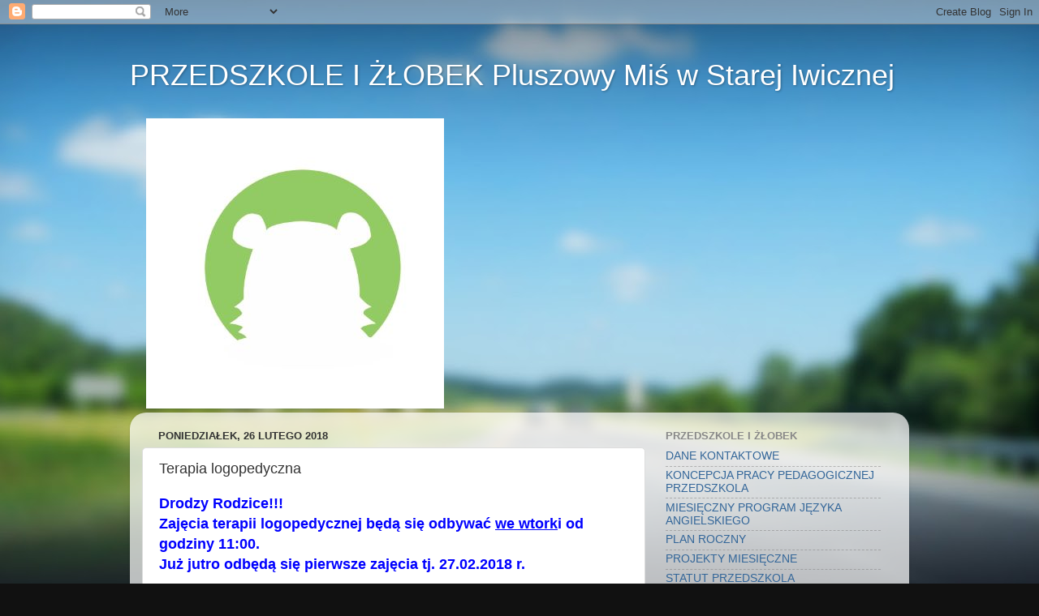

--- FILE ---
content_type: text/html; charset=UTF-8
request_url: https://pluszowymis.blogspot.com/2018/02/terapia-logopedyczna.html
body_size: 11457
content:
<!DOCTYPE html>
<html class='v2' dir='ltr' lang='pl'>
<head>
<link href='https://www.blogger.com/static/v1/widgets/4128112664-css_bundle_v2.css' rel='stylesheet' type='text/css'/>
<meta content='width=1100' name='viewport'/>
<meta content='text/html; charset=UTF-8' http-equiv='Content-Type'/>
<meta content='blogger' name='generator'/>
<link href='https://pluszowymis.blogspot.com/favicon.ico' rel='icon' type='image/x-icon'/>
<link href='http://pluszowymis.blogspot.com/2018/02/terapia-logopedyczna.html' rel='canonical'/>
<link rel="alternate" type="application/atom+xml" title="PRZEDSZKOLE I ŻŁOBEK Pluszowy Miś w Starej Iwicznej - Atom" href="https://pluszowymis.blogspot.com/feeds/posts/default" />
<link rel="alternate" type="application/rss+xml" title="PRZEDSZKOLE I ŻŁOBEK Pluszowy Miś w Starej Iwicznej - RSS" href="https://pluszowymis.blogspot.com/feeds/posts/default?alt=rss" />
<link rel="service.post" type="application/atom+xml" title="PRZEDSZKOLE I ŻŁOBEK Pluszowy Miś w Starej Iwicznej - Atom" href="https://www.blogger.com/feeds/2533575527148364159/posts/default" />

<link rel="alternate" type="application/atom+xml" title="PRZEDSZKOLE I ŻŁOBEK Pluszowy Miś w Starej Iwicznej - Atom" href="https://pluszowymis.blogspot.com/feeds/8389592138614354854/comments/default" />
<!--Can't find substitution for tag [blog.ieCssRetrofitLinks]-->
<meta content='http://pluszowymis.blogspot.com/2018/02/terapia-logopedyczna.html' property='og:url'/>
<meta content='Terapia logopedyczna' property='og:title'/>
<meta content='Drodzy Rodzice!!!  Zajęcia terapii logopedycznej będą się odbywać we wtork i od godziny 11:00.   Już jutro odbędą się pierwsze zajęcia tj. 2...' property='og:description'/>
<title>PRZEDSZKOLE I ŻŁOBEK Pluszowy Miś w Starej Iwicznej: Terapia logopedyczna</title>
<style id='page-skin-1' type='text/css'><!--
/*-----------------------------------------------
Blogger Template Style
Name:     Picture Window
Designer: Blogger
URL:      www.blogger.com
----------------------------------------------- */
/* Content
----------------------------------------------- */
body {
font: normal normal 15px Arial, Tahoma, Helvetica, FreeSans, sans-serif;
color: #333333;
background: #111111 url(//themes.googleusercontent.com/image?id=1OACCYOE0-eoTRTfsBuX1NMN9nz599ufI1Jh0CggPFA_sK80AGkIr8pLtYRpNUKPmwtEa) repeat-x fixed top center;
}
html body .region-inner {
min-width: 0;
max-width: 100%;
width: auto;
}
.content-outer {
font-size: 90%;
}
a:link {
text-decoration:none;
color: #336699;
}
a:visited {
text-decoration:none;
color: #6699cc;
}
a:hover {
text-decoration:underline;
color: #33aaff;
}
.content-outer {
background: transparent none repeat scroll top left;
-moz-border-radius: 0;
-webkit-border-radius: 0;
-goog-ms-border-radius: 0;
border-radius: 0;
-moz-box-shadow: 0 0 0 rgba(0, 0, 0, .15);
-webkit-box-shadow: 0 0 0 rgba(0, 0, 0, .15);
-goog-ms-box-shadow: 0 0 0 rgba(0, 0, 0, .15);
box-shadow: 0 0 0 rgba(0, 0, 0, .15);
margin: 20px auto;
}
.content-inner {
padding: 0;
}
/* Header
----------------------------------------------- */
.header-outer {
background: transparent none repeat-x scroll top left;
_background-image: none;
color: #ffffff;
-moz-border-radius: 0;
-webkit-border-radius: 0;
-goog-ms-border-radius: 0;
border-radius: 0;
}
.Header img, .Header #header-inner {
-moz-border-radius: 0;
-webkit-border-radius: 0;
-goog-ms-border-radius: 0;
border-radius: 0;
}
.header-inner .Header .titlewrapper,
.header-inner .Header .descriptionwrapper {
padding-left: 0;
padding-right: 0;
}
.Header h1 {
font: normal normal 36px Arial, Tahoma, Helvetica, FreeSans, sans-serif;
text-shadow: 1px 1px 3px rgba(0, 0, 0, 0.3);
}
.Header h1 a {
color: #ffffff;
}
.Header .description {
font-size: 130%;
}
/* Tabs
----------------------------------------------- */
.tabs-inner {
margin: .5em 20px 0;
padding: 0;
}
.tabs-inner .section {
margin: 0;
}
.tabs-inner .widget ul {
padding: 0;
background: transparent none repeat scroll bottom;
-moz-border-radius: 0;
-webkit-border-radius: 0;
-goog-ms-border-radius: 0;
border-radius: 0;
}
.tabs-inner .widget li {
border: none;
}
.tabs-inner .widget li a {
display: inline-block;
padding: .5em 1em;
margin-right: .25em;
color: #ffffff;
font: normal normal 15px Arial, Tahoma, Helvetica, FreeSans, sans-serif;
-moz-border-radius: 10px 10px 0 0;
-webkit-border-top-left-radius: 10px;
-webkit-border-top-right-radius: 10px;
-goog-ms-border-radius: 10px 10px 0 0;
border-radius: 10px 10px 0 0;
background: transparent url(https://resources.blogblog.com/blogblog/data/1kt/transparent/black50.png) repeat scroll top left;
border-right: 1px solid transparent;
}
.tabs-inner .widget li:first-child a {
padding-left: 1.25em;
-moz-border-radius-topleft: 10px;
-moz-border-radius-bottomleft: 0;
-webkit-border-top-left-radius: 10px;
-webkit-border-bottom-left-radius: 0;
-goog-ms-border-top-left-radius: 10px;
-goog-ms-border-bottom-left-radius: 0;
border-top-left-radius: 10px;
border-bottom-left-radius: 0;
}
.tabs-inner .widget li.selected a,
.tabs-inner .widget li a:hover {
position: relative;
z-index: 1;
background: transparent url(https://resources.blogblog.com/blogblog/data/1kt/transparent/white80.png) repeat scroll bottom;
color: #336699;
-moz-box-shadow: 0 0 3px rgba(0, 0, 0, .15);
-webkit-box-shadow: 0 0 3px rgba(0, 0, 0, .15);
-goog-ms-box-shadow: 0 0 3px rgba(0, 0, 0, .15);
box-shadow: 0 0 3px rgba(0, 0, 0, .15);
}
/* Headings
----------------------------------------------- */
h2 {
font: bold normal 13px Arial, Tahoma, Helvetica, FreeSans, sans-serif;
text-transform: uppercase;
color: #888888;
margin: .5em 0;
}
/* Main
----------------------------------------------- */
.main-outer {
background: transparent url(https://resources.blogblog.com/blogblog/data/1kt/transparent/white80.png) repeat scroll top left;
-moz-border-radius: 20px 20px 0 0;
-webkit-border-top-left-radius: 20px;
-webkit-border-top-right-radius: 20px;
-webkit-border-bottom-left-radius: 0;
-webkit-border-bottom-right-radius: 0;
-goog-ms-border-radius: 20px 20px 0 0;
border-radius: 20px 20px 0 0;
-moz-box-shadow: 0 1px 3px rgba(0, 0, 0, .15);
-webkit-box-shadow: 0 1px 3px rgba(0, 0, 0, .15);
-goog-ms-box-shadow: 0 1px 3px rgba(0, 0, 0, .15);
box-shadow: 0 1px 3px rgba(0, 0, 0, .15);
}
.main-inner {
padding: 15px 20px 20px;
}
.main-inner .column-center-inner {
padding: 0 0;
}
.main-inner .column-left-inner {
padding-left: 0;
}
.main-inner .column-right-inner {
padding-right: 0;
}
/* Posts
----------------------------------------------- */
h3.post-title {
margin: 0;
font: normal normal 18px Arial, Tahoma, Helvetica, FreeSans, sans-serif;
}
.comments h4 {
margin: 1em 0 0;
font: normal normal 18px Arial, Tahoma, Helvetica, FreeSans, sans-serif;
}
.date-header span {
color: #333333;
}
.post-outer {
background-color: #ffffff;
border: solid 1px #dddddd;
-moz-border-radius: 5px;
-webkit-border-radius: 5px;
border-radius: 5px;
-goog-ms-border-radius: 5px;
padding: 15px 20px;
margin: 0 -20px 20px;
}
.post-body {
line-height: 1.4;
font-size: 110%;
position: relative;
}
.post-header {
margin: 0 0 1.5em;
color: #999999;
line-height: 1.6;
}
.post-footer {
margin: .5em 0 0;
color: #999999;
line-height: 1.6;
}
#blog-pager {
font-size: 140%
}
#comments .comment-author {
padding-top: 1.5em;
border-top: dashed 1px #ccc;
border-top: dashed 1px rgba(128, 128, 128, .5);
background-position: 0 1.5em;
}
#comments .comment-author:first-child {
padding-top: 0;
border-top: none;
}
.avatar-image-container {
margin: .2em 0 0;
}
/* Comments
----------------------------------------------- */
.comments .comments-content .icon.blog-author {
background-repeat: no-repeat;
background-image: url([data-uri]);
}
.comments .comments-content .loadmore a {
border-top: 1px solid #33aaff;
border-bottom: 1px solid #33aaff;
}
.comments .continue {
border-top: 2px solid #33aaff;
}
/* Widgets
----------------------------------------------- */
.widget ul, .widget #ArchiveList ul.flat {
padding: 0;
list-style: none;
}
.widget ul li, .widget #ArchiveList ul.flat li {
border-top: dashed 1px #ccc;
border-top: dashed 1px rgba(128, 128, 128, .5);
}
.widget ul li:first-child, .widget #ArchiveList ul.flat li:first-child {
border-top: none;
}
.widget .post-body ul {
list-style: disc;
}
.widget .post-body ul li {
border: none;
}
/* Footer
----------------------------------------------- */
.footer-outer {
color:#cccccc;
background: transparent url(https://resources.blogblog.com/blogblog/data/1kt/transparent/black50.png) repeat scroll top left;
-moz-border-radius: 0 0 20px 20px;
-webkit-border-top-left-radius: 0;
-webkit-border-top-right-radius: 0;
-webkit-border-bottom-left-radius: 20px;
-webkit-border-bottom-right-radius: 20px;
-goog-ms-border-radius: 0 0 20px 20px;
border-radius: 0 0 20px 20px;
-moz-box-shadow: 0 1px 3px rgba(0, 0, 0, .15);
-webkit-box-shadow: 0 1px 3px rgba(0, 0, 0, .15);
-goog-ms-box-shadow: 0 1px 3px rgba(0, 0, 0, .15);
box-shadow: 0 1px 3px rgba(0, 0, 0, .15);
}
.footer-inner {
padding: 10px 20px 20px;
}
.footer-outer a {
color: #99ccee;
}
.footer-outer a:visited {
color: #77aaee;
}
.footer-outer a:hover {
color: #33aaff;
}
.footer-outer .widget h2 {
color: #aaaaaa;
}
/* Mobile
----------------------------------------------- */
html body.mobile {
height: auto;
}
html body.mobile {
min-height: 480px;
background-size: 100% auto;
}
.mobile .body-fauxcolumn-outer {
background: transparent none repeat scroll top left;
}
html .mobile .mobile-date-outer, html .mobile .blog-pager {
border-bottom: none;
background: transparent url(https://resources.blogblog.com/blogblog/data/1kt/transparent/white80.png) repeat scroll top left;
margin-bottom: 10px;
}
.mobile .date-outer {
background: transparent url(https://resources.blogblog.com/blogblog/data/1kt/transparent/white80.png) repeat scroll top left;
}
.mobile .header-outer, .mobile .main-outer,
.mobile .post-outer, .mobile .footer-outer {
-moz-border-radius: 0;
-webkit-border-radius: 0;
-goog-ms-border-radius: 0;
border-radius: 0;
}
.mobile .content-outer,
.mobile .main-outer,
.mobile .post-outer {
background: inherit;
border: none;
}
.mobile .content-outer {
font-size: 100%;
}
.mobile-link-button {
background-color: #336699;
}
.mobile-link-button a:link, .mobile-link-button a:visited {
color: #ffffff;
}
.mobile-index-contents {
color: #333333;
}
.mobile .tabs-inner .PageList .widget-content {
background: transparent url(https://resources.blogblog.com/blogblog/data/1kt/transparent/white80.png) repeat scroll bottom;
color: #336699;
}
.mobile .tabs-inner .PageList .widget-content .pagelist-arrow {
border-left: 1px solid transparent;
}

--></style>
<style id='template-skin-1' type='text/css'><!--
body {
min-width: 960px;
}
.content-outer, .content-fauxcolumn-outer, .region-inner {
min-width: 960px;
max-width: 960px;
_width: 960px;
}
.main-inner .columns {
padding-left: 0;
padding-right: 310px;
}
.main-inner .fauxcolumn-center-outer {
left: 0;
right: 310px;
/* IE6 does not respect left and right together */
_width: expression(this.parentNode.offsetWidth -
parseInt("0") -
parseInt("310px") + 'px');
}
.main-inner .fauxcolumn-left-outer {
width: 0;
}
.main-inner .fauxcolumn-right-outer {
width: 310px;
}
.main-inner .column-left-outer {
width: 0;
right: 100%;
margin-left: -0;
}
.main-inner .column-right-outer {
width: 310px;
margin-right: -310px;
}
#layout {
min-width: 0;
}
#layout .content-outer {
min-width: 0;
width: 800px;
}
#layout .region-inner {
min-width: 0;
width: auto;
}
body#layout div.add_widget {
padding: 8px;
}
body#layout div.add_widget a {
margin-left: 32px;
}
--></style>
<style>
    body {background-image:url(\/\/themes.googleusercontent.com\/image?id=1OACCYOE0-eoTRTfsBuX1NMN9nz599ufI1Jh0CggPFA_sK80AGkIr8pLtYRpNUKPmwtEa);}
    
@media (max-width: 200px) { body {background-image:url(\/\/themes.googleusercontent.com\/image?id=1OACCYOE0-eoTRTfsBuX1NMN9nz599ufI1Jh0CggPFA_sK80AGkIr8pLtYRpNUKPmwtEa&options=w200);}}
@media (max-width: 400px) and (min-width: 201px) { body {background-image:url(\/\/themes.googleusercontent.com\/image?id=1OACCYOE0-eoTRTfsBuX1NMN9nz599ufI1Jh0CggPFA_sK80AGkIr8pLtYRpNUKPmwtEa&options=w400);}}
@media (max-width: 800px) and (min-width: 401px) { body {background-image:url(\/\/themes.googleusercontent.com\/image?id=1OACCYOE0-eoTRTfsBuX1NMN9nz599ufI1Jh0CggPFA_sK80AGkIr8pLtYRpNUKPmwtEa&options=w800);}}
@media (max-width: 1200px) and (min-width: 801px) { body {background-image:url(\/\/themes.googleusercontent.com\/image?id=1OACCYOE0-eoTRTfsBuX1NMN9nz599ufI1Jh0CggPFA_sK80AGkIr8pLtYRpNUKPmwtEa&options=w1200);}}
/* Last tag covers anything over one higher than the previous max-size cap. */
@media (min-width: 1201px) { body {background-image:url(\/\/themes.googleusercontent.com\/image?id=1OACCYOE0-eoTRTfsBuX1NMN9nz599ufI1Jh0CggPFA_sK80AGkIr8pLtYRpNUKPmwtEa&options=w1600);}}
  </style>
<link href='https://www.blogger.com/dyn-css/authorization.css?targetBlogID=2533575527148364159&amp;zx=45b9abdc-7df3-49ae-89e3-3257bbf77d9f' media='none' onload='if(media!=&#39;all&#39;)media=&#39;all&#39;' rel='stylesheet'/><noscript><link href='https://www.blogger.com/dyn-css/authorization.css?targetBlogID=2533575527148364159&amp;zx=45b9abdc-7df3-49ae-89e3-3257bbf77d9f' rel='stylesheet'/></noscript>
<meta name='google-adsense-platform-account' content='ca-host-pub-1556223355139109'/>
<meta name='google-adsense-platform-domain' content='blogspot.com'/>

</head>
<body class='loading variant-open'>
<div class='navbar section' id='navbar' name='Pasek nawigacyjny'><div class='widget Navbar' data-version='1' id='Navbar1'><script type="text/javascript">
    function setAttributeOnload(object, attribute, val) {
      if(window.addEventListener) {
        window.addEventListener('load',
          function(){ object[attribute] = val; }, false);
      } else {
        window.attachEvent('onload', function(){ object[attribute] = val; });
      }
    }
  </script>
<div id="navbar-iframe-container"></div>
<script type="text/javascript" src="https://apis.google.com/js/platform.js"></script>
<script type="text/javascript">
      gapi.load("gapi.iframes:gapi.iframes.style.bubble", function() {
        if (gapi.iframes && gapi.iframes.getContext) {
          gapi.iframes.getContext().openChild({
              url: 'https://www.blogger.com/navbar/2533575527148364159?po\x3d8389592138614354854\x26origin\x3dhttps://pluszowymis.blogspot.com',
              where: document.getElementById("navbar-iframe-container"),
              id: "navbar-iframe"
          });
        }
      });
    </script><script type="text/javascript">
(function() {
var script = document.createElement('script');
script.type = 'text/javascript';
script.src = '//pagead2.googlesyndication.com/pagead/js/google_top_exp.js';
var head = document.getElementsByTagName('head')[0];
if (head) {
head.appendChild(script);
}})();
</script>
</div></div>
<div class='body-fauxcolumns'>
<div class='fauxcolumn-outer body-fauxcolumn-outer'>
<div class='cap-top'>
<div class='cap-left'></div>
<div class='cap-right'></div>
</div>
<div class='fauxborder-left'>
<div class='fauxborder-right'></div>
<div class='fauxcolumn-inner'>
</div>
</div>
<div class='cap-bottom'>
<div class='cap-left'></div>
<div class='cap-right'></div>
</div>
</div>
</div>
<div class='content'>
<div class='content-fauxcolumns'>
<div class='fauxcolumn-outer content-fauxcolumn-outer'>
<div class='cap-top'>
<div class='cap-left'></div>
<div class='cap-right'></div>
</div>
<div class='fauxborder-left'>
<div class='fauxborder-right'></div>
<div class='fauxcolumn-inner'>
</div>
</div>
<div class='cap-bottom'>
<div class='cap-left'></div>
<div class='cap-right'></div>
</div>
</div>
</div>
<div class='content-outer'>
<div class='content-cap-top cap-top'>
<div class='cap-left'></div>
<div class='cap-right'></div>
</div>
<div class='fauxborder-left content-fauxborder-left'>
<div class='fauxborder-right content-fauxborder-right'></div>
<div class='content-inner'>
<header>
<div class='header-outer'>
<div class='header-cap-top cap-top'>
<div class='cap-left'></div>
<div class='cap-right'></div>
</div>
<div class='fauxborder-left header-fauxborder-left'>
<div class='fauxborder-right header-fauxborder-right'></div>
<div class='region-inner header-inner'>
<div class='header section' id='header' name='Nagłówek'><div class='widget Header' data-version='1' id='Header1'>
<div id='header-inner'>
<div class='titlewrapper'>
<h1 class='title'>
<a href='https://pluszowymis.blogspot.com/'>
PRZEDSZKOLE I ŻŁOBEK Pluszowy Miś w Starej Iwicznej
</a>
</h1>
</div>
<div class='descriptionwrapper'>
<p class='description'><span>
</span></p>
</div>
</div>
</div></div>
</div>
</div>
<div class='header-cap-bottom cap-bottom'>
<div class='cap-left'></div>
<div class='cap-right'></div>
</div>
</div>
</header>
<div class='tabs-outer'>
<div class='tabs-cap-top cap-top'>
<div class='cap-left'></div>
<div class='cap-right'></div>
</div>
<div class='fauxborder-left tabs-fauxborder-left'>
<div class='fauxborder-right tabs-fauxborder-right'></div>
<div class='region-inner tabs-inner'>
<div class='tabs section' id='crosscol' name='Wszystkie kolumny'><div class='widget Image' data-version='1' id='Image1'>
<h2>PLUSZOWY MIŚ</h2>
<div class='widget-content'>
<a href='http://www.przedszkole-pluszowymis.pl/'>
<img alt='PLUSZOWY MIŚ' height='358' id='Image1_img' src='https://blogger.googleusercontent.com/img/b/R29vZ2xl/AVvXsEgwvlTsIhR2ekLULu97nQ14vDxy0DW17QVNk_Ss9LAcx3zxhH4kebDr4Tj6N_3P5CdqDWsMevntGdWyNjnXUtjGDp1HhqEevee8vOCvk-mqSH4oyxqKxXmTP7V8D3pMhxSszy_rMzbzY9ku/s920-r/Schowek-1.jpg' width='367'/>
</a>
<br/>
</div>
<div class='clear'></div>
</div></div>
<div class='tabs no-items section' id='crosscol-overflow' name='Cross-Column 2'></div>
</div>
</div>
<div class='tabs-cap-bottom cap-bottom'>
<div class='cap-left'></div>
<div class='cap-right'></div>
</div>
</div>
<div class='main-outer'>
<div class='main-cap-top cap-top'>
<div class='cap-left'></div>
<div class='cap-right'></div>
</div>
<div class='fauxborder-left main-fauxborder-left'>
<div class='fauxborder-right main-fauxborder-right'></div>
<div class='region-inner main-inner'>
<div class='columns fauxcolumns'>
<div class='fauxcolumn-outer fauxcolumn-center-outer'>
<div class='cap-top'>
<div class='cap-left'></div>
<div class='cap-right'></div>
</div>
<div class='fauxborder-left'>
<div class='fauxborder-right'></div>
<div class='fauxcolumn-inner'>
</div>
</div>
<div class='cap-bottom'>
<div class='cap-left'></div>
<div class='cap-right'></div>
</div>
</div>
<div class='fauxcolumn-outer fauxcolumn-left-outer'>
<div class='cap-top'>
<div class='cap-left'></div>
<div class='cap-right'></div>
</div>
<div class='fauxborder-left'>
<div class='fauxborder-right'></div>
<div class='fauxcolumn-inner'>
</div>
</div>
<div class='cap-bottom'>
<div class='cap-left'></div>
<div class='cap-right'></div>
</div>
</div>
<div class='fauxcolumn-outer fauxcolumn-right-outer'>
<div class='cap-top'>
<div class='cap-left'></div>
<div class='cap-right'></div>
</div>
<div class='fauxborder-left'>
<div class='fauxborder-right'></div>
<div class='fauxcolumn-inner'>
</div>
</div>
<div class='cap-bottom'>
<div class='cap-left'></div>
<div class='cap-right'></div>
</div>
</div>
<!-- corrects IE6 width calculation -->
<div class='columns-inner'>
<div class='column-center-outer'>
<div class='column-center-inner'>
<div class='main section' id='main' name='Główny'><div class='widget Blog' data-version='1' id='Blog1'>
<div class='blog-posts hfeed'>

          <div class="date-outer">
        
<h2 class='date-header'><span>poniedziałek, 26 lutego 2018</span></h2>

          <div class="date-posts">
        
<div class='post-outer'>
<div class='post hentry uncustomized-post-template' itemprop='blogPost' itemscope='itemscope' itemtype='http://schema.org/BlogPosting'>
<meta content='2533575527148364159' itemprop='blogId'/>
<meta content='8389592138614354854' itemprop='postId'/>
<a name='8389592138614354854'></a>
<h3 class='post-title entry-title' itemprop='name'>
Terapia logopedyczna
</h3>
<div class='post-header'>
<div class='post-header-line-1'></div>
</div>
<div class='post-body entry-content' id='post-body-8389592138614354854' itemprop='description articleBody'>
<b><span style="color: blue; font-size: large;">Drodzy Rodzice!!!</span></b><br />
<b><span style="color: blue; font-size: large;">Zajęcia terapii logopedycznej będą się odbywać <u>we wtork</u>i od godziny 11:00.&nbsp;</span></b><br />
<b><span style="color: blue; font-size: large;">Już jutro odbędą się pierwsze zajęcia tj. 27.02.2018 r.</span></b><br />
<br />
<div style='clear: both;'></div>
</div>
<div class='post-footer'>
<div class='post-footer-line post-footer-line-1'>
<span class='post-author vcard'>
Autor:
<span class='fn' itemprop='author' itemscope='itemscope' itemtype='http://schema.org/Person'>
<meta content='https://www.blogger.com/profile/14746014104785475838' itemprop='url'/>
<a class='g-profile' href='https://www.blogger.com/profile/14746014104785475838' rel='author' title='author profile'>
<span itemprop='name'>akademiarosenberga</span>
</a>
</span>
</span>
<span class='post-timestamp'>
o
<meta content='http://pluszowymis.blogspot.com/2018/02/terapia-logopedyczna.html' itemprop='url'/>
<a class='timestamp-link' href='https://pluszowymis.blogspot.com/2018/02/terapia-logopedyczna.html' rel='bookmark' title='permanent link'><abbr class='published' itemprop='datePublished' title='2018-02-26T08:56:00+01:00'>08:56</abbr></a>
</span>
<span class='post-comment-link'>
</span>
<span class='post-icons'>
<span class='item-action'>
<a href='https://www.blogger.com/email-post/2533575527148364159/8389592138614354854' title='Wyślij posta przez e-mail'>
<img alt='' class='icon-action' height='13' src='https://resources.blogblog.com/img/icon18_email.gif' width='18'/>
</a>
</span>
<span class='item-control blog-admin pid-659732493'>
<a href='https://www.blogger.com/post-edit.g?blogID=2533575527148364159&postID=8389592138614354854&from=pencil' title='Edytuj post'>
<img alt='' class='icon-action' height='18' src='https://resources.blogblog.com/img/icon18_edit_allbkg.gif' width='18'/>
</a>
</span>
</span>
<div class='post-share-buttons goog-inline-block'>
<a class='goog-inline-block share-button sb-email' href='https://www.blogger.com/share-post.g?blogID=2533575527148364159&postID=8389592138614354854&target=email' target='_blank' title='Wyślij pocztą e-mail'><span class='share-button-link-text'>Wyślij pocztą e-mail</span></a><a class='goog-inline-block share-button sb-blog' href='https://www.blogger.com/share-post.g?blogID=2533575527148364159&postID=8389592138614354854&target=blog' onclick='window.open(this.href, "_blank", "height=270,width=475"); return false;' target='_blank' title='Wrzuć na bloga'><span class='share-button-link-text'>Wrzuć na bloga</span></a><a class='goog-inline-block share-button sb-twitter' href='https://www.blogger.com/share-post.g?blogID=2533575527148364159&postID=8389592138614354854&target=twitter' target='_blank' title='Udostępnij w X'><span class='share-button-link-text'>Udostępnij w X</span></a><a class='goog-inline-block share-button sb-facebook' href='https://www.blogger.com/share-post.g?blogID=2533575527148364159&postID=8389592138614354854&target=facebook' onclick='window.open(this.href, "_blank", "height=430,width=640"); return false;' target='_blank' title='Udostępnij w usłudze Facebook'><span class='share-button-link-text'>Udostępnij w usłudze Facebook</span></a><a class='goog-inline-block share-button sb-pinterest' href='https://www.blogger.com/share-post.g?blogID=2533575527148364159&postID=8389592138614354854&target=pinterest' target='_blank' title='Udostępnij w serwisie Pinterest'><span class='share-button-link-text'>Udostępnij w serwisie Pinterest</span></a>
</div>
</div>
<div class='post-footer-line post-footer-line-2'>
<span class='post-labels'>
Etykiety:
<a href='https://pluszowymis.blogspot.com/search/label/AKTUALNO%C5%9ACI' rel='tag'>AKTUALNOŚCI</a>,
<a href='https://pluszowymis.blogspot.com/search/label/ZAJ%C4%98CIA%20DODATKOWE' rel='tag'>ZAJĘCIA DODATKOWE</a>
</span>
</div>
<div class='post-footer-line post-footer-line-3'>
<span class='post-location'>
</span>
</div>
</div>
</div>
<div class='comments' id='comments'>
<a name='comments'></a>
<h4>Brak komentarzy:</h4>
<div id='Blog1_comments-block-wrapper'>
<dl class='avatar-comment-indent' id='comments-block'>
</dl>
</div>
<p class='comment-footer'>
<div class='comment-form'>
<a name='comment-form'></a>
<h4 id='comment-post-message'>Prześlij komentarz</h4>
<p>
</p>
<a href='https://www.blogger.com/comment/frame/2533575527148364159?po=8389592138614354854&hl=pl&saa=85391&origin=https://pluszowymis.blogspot.com' id='comment-editor-src'></a>
<iframe allowtransparency='true' class='blogger-iframe-colorize blogger-comment-from-post' frameborder='0' height='410px' id='comment-editor' name='comment-editor' src='' width='100%'></iframe>
<script src='https://www.blogger.com/static/v1/jsbin/1345082660-comment_from_post_iframe.js' type='text/javascript'></script>
<script type='text/javascript'>
      BLOG_CMT_createIframe('https://www.blogger.com/rpc_relay.html');
    </script>
</div>
</p>
</div>
</div>

        </div></div>
      
</div>
<div class='blog-pager' id='blog-pager'>
<span id='blog-pager-newer-link'>
<a class='blog-pager-newer-link' href='https://pluszowymis.blogspot.com/2018/02/jadospis-dekadowy-i-dekada-i-tydzien-od.html' id='Blog1_blog-pager-newer-link' title='Nowszy post'>Nowszy post</a>
</span>
<span id='blog-pager-older-link'>
<a class='blog-pager-older-link' href='https://pluszowymis.blogspot.com/2018/02/wspodziaanie-i-wspopraca-w-zespole.html' id='Blog1_blog-pager-older-link' title='Starszy post'>Starszy post</a>
</span>
<a class='home-link' href='https://pluszowymis.blogspot.com/'>Strona główna</a>
</div>
<div class='clear'></div>
<div class='post-feeds'>
<div class='feed-links'>
Subskrybuj:
<a class='feed-link' href='https://pluszowymis.blogspot.com/feeds/8389592138614354854/comments/default' target='_blank' type='application/atom+xml'>Komentarze do posta (Atom)</a>
</div>
</div>
</div></div>
</div>
</div>
<div class='column-left-outer'>
<div class='column-left-inner'>
<aside>
</aside>
</div>
</div>
<div class='column-right-outer'>
<div class='column-right-inner'>
<aside>
<div class='sidebar section' id='sidebar-right-1'><div class='widget Label' data-version='1' id='Label2'>
<h2>PRZEDSZKOLE I ŻŁOBEK</h2>
<div class='widget-content list-label-widget-content'>
<ul>
<li>
<a dir='ltr' href='https://pluszowymis.blogspot.com/search/label/DANE%20KONTAKTOWE'>DANE KONTAKTOWE</a>
</li>
<li>
<a dir='ltr' href='https://pluszowymis.blogspot.com/search/label/KONCEPCJA%20PRACY%20PEDAGOGICZNEJ%20PRZEDSZKOLA'>KONCEPCJA PRACY PEDAGOGICZNEJ PRZEDSZKOLA</a>
</li>
<li>
<a dir='ltr' href='https://pluszowymis.blogspot.com/search/label/MIESI%C4%98CZNY%20PROGRAM%20J%C4%98ZYKA%20ANGIELSKIEGO'>MIESIĘCZNY PROGRAM JĘZYKA ANGIELSKIEGO</a>
</li>
<li>
<a dir='ltr' href='https://pluszowymis.blogspot.com/search/label/PLAN%20ROCZNY'>PLAN ROCZNY</a>
</li>
<li>
<a dir='ltr' href='https://pluszowymis.blogspot.com/search/label/PROJEKTY%20MIESI%C4%98CZNE'>PROJEKTY MIESIĘCZNE</a>
</li>
<li>
<a dir='ltr' href='https://pluszowymis.blogspot.com/search/label/STATUT%20PRZEDSZKOLA'>STATUT PRZEDSZKOLA</a>
</li>
<li>
<a dir='ltr' href='https://pluszowymis.blogspot.com/search/label/ZAJ%C4%98CIA%20DODATKOWE'>ZAJĘCIA DODATKOWE</a>
</li>
</ul>
<div class='clear'></div>
</div>
</div><div class='widget Label' data-version='1' id='Label7'>
<h2>STREFA RODZICA</h2>
<div class='widget-content list-label-widget-content'>
<ul>
<li>
<a dir='ltr' href='https://pluszowymis.blogspot.com/search/label/AKTUALNO%C5%9ACI'>AKTUALNOŚCI</a>
</li>
<li>
<a dir='ltr' href='https://pluszowymis.blogspot.com/search/label/ARTUKU%C5%81Y'>ARTUKUŁY</a>
</li>
<li>
<a dir='ltr' href='https://pluszowymis.blogspot.com/search/label/Jad%C5%82ospis'>Jadłospis</a>
</li>
<li>
<a dir='ltr' href='https://pluszowymis.blogspot.com/search/label/K%C4%84CIK%20DOBREJ%20KSI%C4%84%C5%BBKI'>KĄCIK DOBREJ KSIĄŻKI</a>
</li>
<li>
<a dir='ltr' href='https://pluszowymis.blogspot.com/search/label/PLAN%20WSP%C3%93%C5%81PRACY%20Z%20RODZICAMI'>PLAN WSPÓŁPRACY Z RODZICAMI</a>
</li>
<li>
<a dir='ltr' href='https://pluszowymis.blogspot.com/search/label/RODO'>RODO</a>
</li>
<li>
<a dir='ltr' href='https://pluszowymis.blogspot.com/search/label/UBEZPIECZENIE'>UBEZPIECZENIE</a>
</li>
<li>
<a dir='ltr' href='https://pluszowymis.blogspot.com/search/label/WARSZTATY'>WARSZTATY</a>
</li>
<li>
<a dir='ltr' href='https://pluszowymis.blogspot.com/search/label/WYPRAWKA%20PRZEDSZKOLAKA'>WYPRAWKA PRZEDSZKOLAKA</a>
</li>
<li>
<a dir='ltr' href='https://pluszowymis.blogspot.com/search/label/ZALECANE%20ZABAWY'>ZALECANE ZABAWY</a>
</li>
</ul>
<div class='clear'></div>
</div>
</div><div class='widget Label' data-version='1' id='Label6'>
<h2>OPŁATY</h2>
<div class='widget-content list-label-widget-content'>
<ul>
<li>
<a dir='ltr' href='https://pluszowymis.blogspot.com/search/label/CZESNE'>CZESNE</a>
</li>
<li>
<a dir='ltr' href='https://pluszowymis.blogspot.com/search/label/FORMY%20P%C5%81ATNO%C5%9ACI'>FORMY PŁATNOŚCI</a>
</li>
<li>
<a dir='ltr' href='https://pluszowymis.blogspot.com/search/label/ZAJ%C4%98CIA%20DODATKOWE'>ZAJĘCIA DODATKOWE</a>
</li>
</ul>
<div class='clear'></div>
</div>
</div><div class='widget Label' data-version='1' id='Label1'>
<h2>NASZA KUCHNIA</h2>
<div class='widget-content list-label-widget-content'>
<ul>
<li>
<a dir='ltr' href='https://pluszowymis.blogspot.com/search/label/Jad%C5%82ospis'>Jadłospis</a>
</li>
</ul>
<div class='clear'></div>
</div>
</div><div class='widget Label' data-version='1' id='Label5'>
<h2>Z ŻYCIA GRUP</h2>
<div class='widget-content list-label-widget-content'>
<ul>
<li>
<a dir='ltr' href='https://pluszowymis.blogspot.com/search/label/KANGURKI'>KANGURKI</a>
</li>
<li>
<a dir='ltr' href='https://pluszowymis.blogspot.com/search/label/RAMOWY%20ROZK%C5%81AD%20DNIA'>RAMOWY ROZKŁAD DNIA</a>
</li>
<li>
<a dir='ltr' href='https://pluszowymis.blogspot.com/search/label/TYGRYSKI'>TYGRYSKI</a>
</li>
<li>
<a dir='ltr' href='https://pluszowymis.blogspot.com/search/label/%C5%BBYRAFKI'>ŻYRAFKI</a>
</li>
</ul>
<div class='clear'></div>
</div>
</div><div class='widget PageList' data-version='1' id='PageList1'>
<h2>Więcej o Nas na:</h2>
<div class='widget-content'>
<ul>
<li>
<a href='http://www.facebook.com/p.pluszowymis'>FACEBOOK</a>
</li>
<li>
<a href='http://www.przedszkole-pluszowymis.pl/'>PLUSZOWY MIŚ</a>
</li>
<li>
<a href='http://www.akademiarosenberga.pl'>AKADEMIA ROSENBERGA</a>
</li>
</ul>
<div class='clear'></div>
</div>
</div><div class='widget BlogSearch' data-version='1' id='BlogSearch1'>
<h2 class='title'>SZUKAJ W TYM BLOGU</h2>
<div class='widget-content'>
<div id='BlogSearch1_form'>
<form action='https://pluszowymis.blogspot.com/search' class='gsc-search-box' target='_top'>
<table cellpadding='0' cellspacing='0' class='gsc-search-box'>
<tbody>
<tr>
<td class='gsc-input'>
<input autocomplete='off' class='gsc-input' name='q' size='10' title='search' type='text' value=''/>
</td>
<td class='gsc-search-button'>
<input class='gsc-search-button' title='search' type='submit' value='Wyszukaj'/>
</td>
</tr>
</tbody>
</table>
</form>
</div>
</div>
<div class='clear'></div>
</div></div>
<table border='0' cellpadding='0' cellspacing='0' class='section-columns columns-2'>
<tbody>
<tr>
<td class='first columns-cell'>
<div class='sidebar no-items section' id='sidebar-right-2-1'></div>
</td>
<td class='columns-cell'>
<div class='sidebar no-items section' id='sidebar-right-2-2'></div>
</td>
</tr>
</tbody>
</table>
<div class='sidebar section' id='sidebar-right-3'><div class='widget Followers' data-version='1' id='Followers1'>
<h2 class='title'>Obserwatorzy</h2>
<div class='widget-content'>
<div id='Followers1-wrapper'>
<div style='margin-right:2px;'>
<div><script type="text/javascript" src="https://apis.google.com/js/platform.js"></script>
<div id="followers-iframe-container"></div>
<script type="text/javascript">
    window.followersIframe = null;
    function followersIframeOpen(url) {
      gapi.load("gapi.iframes", function() {
        if (gapi.iframes && gapi.iframes.getContext) {
          window.followersIframe = gapi.iframes.getContext().openChild({
            url: url,
            where: document.getElementById("followers-iframe-container"),
            messageHandlersFilter: gapi.iframes.CROSS_ORIGIN_IFRAMES_FILTER,
            messageHandlers: {
              '_ready': function(obj) {
                window.followersIframe.getIframeEl().height = obj.height;
              },
              'reset': function() {
                window.followersIframe.close();
                followersIframeOpen("https://www.blogger.com/followers/frame/2533575527148364159?colors\x3dCgt0cmFuc3BhcmVudBILdHJhbnNwYXJlbnQaByMzMzMzMzMiByMzMzY2OTkqC3RyYW5zcGFyZW50MgcjODg4ODg4OgcjMzMzMzMzQgcjMzM2Njk5SgcjMDAwMDAwUgcjMzM2Njk5Wgt0cmFuc3BhcmVudA%3D%3D\x26pageSize\x3d21\x26hl\x3dpl\x26origin\x3dhttps://pluszowymis.blogspot.com");
              },
              'open': function(url) {
                window.followersIframe.close();
                followersIframeOpen(url);
              }
            }
          });
        }
      });
    }
    followersIframeOpen("https://www.blogger.com/followers/frame/2533575527148364159?colors\x3dCgt0cmFuc3BhcmVudBILdHJhbnNwYXJlbnQaByMzMzMzMzMiByMzMzY2OTkqC3RyYW5zcGFyZW50MgcjODg4ODg4OgcjMzMzMzMzQgcjMzM2Njk5SgcjMDAwMDAwUgcjMzM2Njk5Wgt0cmFuc3BhcmVudA%3D%3D\x26pageSize\x3d21\x26hl\x3dpl\x26origin\x3dhttps://pluszowymis.blogspot.com");
  </script></div>
</div>
</div>
<div class='clear'></div>
</div>
</div><div class='widget Profile' data-version='1' id='Profile1'>
<h2>O mnie</h2>
<div class='widget-content'>
<dl class='profile-datablock'>
<dt class='profile-data'>
<a class='profile-name-link g-profile' href='https://www.blogger.com/profile/14746014104785475838' rel='author' style='background-image: url(//www.blogger.com/img/logo-16.png);'>
akademiarosenberga
</a>
</dt>
</dl>
<a class='profile-link' href='https://www.blogger.com/profile/14746014104785475838' rel='author'>Wyświetl mój pełny profil</a>
<div class='clear'></div>
</div>
</div><div class='widget BlogArchive' data-version='1' id='BlogArchive1'>
<h2>Archiwum bloga</h2>
<div class='widget-content'>
<div id='ArchiveList'>
<div id='BlogArchive1_ArchiveList'>
<ul class='flat'>
<li class='archivedate'>
<a href='https://pluszowymis.blogspot.com/2022/01/'>stycznia</a> (2)
      </li>
<li class='archivedate'>
<a href='https://pluszowymis.blogspot.com/2021/12/'>grudnia</a> (3)
      </li>
<li class='archivedate'>
<a href='https://pluszowymis.blogspot.com/2021/11/'>listopada</a> (3)
      </li>
<li class='archivedate'>
<a href='https://pluszowymis.blogspot.com/2021/10/'>października</a> (4)
      </li>
<li class='archivedate'>
<a href='https://pluszowymis.blogspot.com/2021/09/'>września</a> (2)
      </li>
<li class='archivedate'>
<a href='https://pluszowymis.blogspot.com/2021/08/'>sierpnia</a> (2)
      </li>
<li class='archivedate'>
<a href='https://pluszowymis.blogspot.com/2021/07/'>lipca</a> (2)
      </li>
<li class='archivedate'>
<a href='https://pluszowymis.blogspot.com/2021/05/'>maja</a> (6)
      </li>
<li class='archivedate'>
<a href='https://pluszowymis.blogspot.com/2021/04/'>kwietnia</a> (6)
      </li>
<li class='archivedate'>
<a href='https://pluszowymis.blogspot.com/2021/03/'>marca</a> (10)
      </li>
<li class='archivedate'>
<a href='https://pluszowymis.blogspot.com/2021/02/'>lutego</a> (14)
      </li>
<li class='archivedate'>
<a href='https://pluszowymis.blogspot.com/2021/01/'>stycznia</a> (10)
      </li>
<li class='archivedate'>
<a href='https://pluszowymis.blogspot.com/2020/12/'>grudnia</a> (4)
      </li>
<li class='archivedate'>
<a href='https://pluszowymis.blogspot.com/2020/11/'>listopada</a> (11)
      </li>
<li class='archivedate'>
<a href='https://pluszowymis.blogspot.com/2020/10/'>października</a> (20)
      </li>
<li class='archivedate'>
<a href='https://pluszowymis.blogspot.com/2020/09/'>września</a> (23)
      </li>
<li class='archivedate'>
<a href='https://pluszowymis.blogspot.com/2020/08/'>sierpnia</a> (20)
      </li>
<li class='archivedate'>
<a href='https://pluszowymis.blogspot.com/2020/07/'>lipca</a> (13)
      </li>
<li class='archivedate'>
<a href='https://pluszowymis.blogspot.com/2020/06/'>czerwca</a> (15)
      </li>
<li class='archivedate'>
<a href='https://pluszowymis.blogspot.com/2020/05/'>maja</a> (9)
      </li>
<li class='archivedate'>
<a href='https://pluszowymis.blogspot.com/2020/04/'>kwietnia</a> (3)
      </li>
<li class='archivedate'>
<a href='https://pluszowymis.blogspot.com/2020/03/'>marca</a> (20)
      </li>
<li class='archivedate'>
<a href='https://pluszowymis.blogspot.com/2020/02/'>lutego</a> (17)
      </li>
<li class='archivedate'>
<a href='https://pluszowymis.blogspot.com/2020/01/'>stycznia</a> (18)
      </li>
<li class='archivedate'>
<a href='https://pluszowymis.blogspot.com/2019/12/'>grudnia</a> (8)
      </li>
<li class='archivedate'>
<a href='https://pluszowymis.blogspot.com/2019/11/'>listopada</a> (29)
      </li>
<li class='archivedate'>
<a href='https://pluszowymis.blogspot.com/2019/10/'>października</a> (33)
      </li>
<li class='archivedate'>
<a href='https://pluszowymis.blogspot.com/2019/09/'>września</a> (20)
      </li>
<li class='archivedate'>
<a href='https://pluszowymis.blogspot.com/2019/08/'>sierpnia</a> (14)
      </li>
<li class='archivedate'>
<a href='https://pluszowymis.blogspot.com/2019/07/'>lipca</a> (15)
      </li>
<li class='archivedate'>
<a href='https://pluszowymis.blogspot.com/2019/06/'>czerwca</a> (16)
      </li>
<li class='archivedate'>
<a href='https://pluszowymis.blogspot.com/2019/05/'>maja</a> (33)
      </li>
<li class='archivedate'>
<a href='https://pluszowymis.blogspot.com/2019/04/'>kwietnia</a> (20)
      </li>
<li class='archivedate'>
<a href='https://pluszowymis.blogspot.com/2019/03/'>marca</a> (17)
      </li>
<li class='archivedate'>
<a href='https://pluszowymis.blogspot.com/2019/02/'>lutego</a> (23)
      </li>
<li class='archivedate'>
<a href='https://pluszowymis.blogspot.com/2019/01/'>stycznia</a> (21)
      </li>
<li class='archivedate'>
<a href='https://pluszowymis.blogspot.com/2018/12/'>grudnia</a> (20)
      </li>
<li class='archivedate'>
<a href='https://pluszowymis.blogspot.com/2018/11/'>listopada</a> (35)
      </li>
<li class='archivedate'>
<a href='https://pluszowymis.blogspot.com/2018/10/'>października</a> (28)
      </li>
<li class='archivedate'>
<a href='https://pluszowymis.blogspot.com/2018/09/'>września</a> (28)
      </li>
<li class='archivedate'>
<a href='https://pluszowymis.blogspot.com/2018/08/'>sierpnia</a> (17)
      </li>
<li class='archivedate'>
<a href='https://pluszowymis.blogspot.com/2018/07/'>lipca</a> (16)
      </li>
<li class='archivedate'>
<a href='https://pluszowymis.blogspot.com/2018/06/'>czerwca</a> (19)
      </li>
<li class='archivedate'>
<a href='https://pluszowymis.blogspot.com/2018/05/'>maja</a> (23)
      </li>
<li class='archivedate'>
<a href='https://pluszowymis.blogspot.com/2018/04/'>kwietnia</a> (39)
      </li>
<li class='archivedate'>
<a href='https://pluszowymis.blogspot.com/2018/03/'>marca</a> (43)
      </li>
<li class='archivedate'>
<a href='https://pluszowymis.blogspot.com/2018/02/'>lutego</a> (38)
      </li>
<li class='archivedate'>
<a href='https://pluszowymis.blogspot.com/2018/01/'>stycznia</a> (35)
      </li>
<li class='archivedate'>
<a href='https://pluszowymis.blogspot.com/2017/12/'>grudnia</a> (29)
      </li>
<li class='archivedate'>
<a href='https://pluszowymis.blogspot.com/2017/11/'>listopada</a> (38)
      </li>
<li class='archivedate'>
<a href='https://pluszowymis.blogspot.com/2017/10/'>października</a> (51)
      </li>
<li class='archivedate'>
<a href='https://pluszowymis.blogspot.com/2017/09/'>września</a> (66)
      </li>
<li class='archivedate'>
<a href='https://pluszowymis.blogspot.com/2017/08/'>sierpnia</a> (13)
      </li>
<li class='archivedate'>
<a href='https://pluszowymis.blogspot.com/2017/07/'>lipca</a> (32)
      </li>
<li class='archivedate'>
<a href='https://pluszowymis.blogspot.com/2017/06/'>czerwca</a> (19)
      </li>
<li class='archivedate'>
<a href='https://pluszowymis.blogspot.com/2017/05/'>maja</a> (31)
      </li>
<li class='archivedate'>
<a href='https://pluszowymis.blogspot.com/2017/04/'>kwietnia</a> (31)
      </li>
<li class='archivedate'>
<a href='https://pluszowymis.blogspot.com/2017/03/'>marca</a> (39)
      </li>
<li class='archivedate'>
<a href='https://pluszowymis.blogspot.com/2017/02/'>lutego</a> (30)
      </li>
<li class='archivedate'>
<a href='https://pluszowymis.blogspot.com/2017/01/'>stycznia</a> (22)
      </li>
<li class='archivedate'>
<a href='https://pluszowymis.blogspot.com/2016/12/'>grudnia</a> (21)
      </li>
<li class='archivedate'>
<a href='https://pluszowymis.blogspot.com/2016/11/'>listopada</a> (37)
      </li>
<li class='archivedate'>
<a href='https://pluszowymis.blogspot.com/2016/10/'>października</a> (50)
      </li>
<li class='archivedate'>
<a href='https://pluszowymis.blogspot.com/2016/09/'>września</a> (45)
      </li>
<li class='archivedate'>
<a href='https://pluszowymis.blogspot.com/2016/08/'>sierpnia</a> (13)
      </li>
<li class='archivedate'>
<a href='https://pluszowymis.blogspot.com/2016/07/'>lipca</a> (20)
      </li>
<li class='archivedate'>
<a href='https://pluszowymis.blogspot.com/2016/06/'>czerwca</a> (31)
      </li>
<li class='archivedate'>
<a href='https://pluszowymis.blogspot.com/2016/05/'>maja</a> (32)
      </li>
<li class='archivedate'>
<a href='https://pluszowymis.blogspot.com/2016/04/'>kwietnia</a> (30)
      </li>
<li class='archivedate'>
<a href='https://pluszowymis.blogspot.com/2016/03/'>marca</a> (36)
      </li>
<li class='archivedate'>
<a href='https://pluszowymis.blogspot.com/2016/02/'>lutego</a> (20)
      </li>
<li class='archivedate'>
<a href='https://pluszowymis.blogspot.com/2016/01/'>stycznia</a> (23)
      </li>
<li class='archivedate'>
<a href='https://pluszowymis.blogspot.com/2015/12/'>grudnia</a> (16)
      </li>
<li class='archivedate'>
<a href='https://pluszowymis.blogspot.com/2015/11/'>listopada</a> (30)
      </li>
<li class='archivedate'>
<a href='https://pluszowymis.blogspot.com/2015/10/'>października</a> (31)
      </li>
<li class='archivedate'>
<a href='https://pluszowymis.blogspot.com/2015/09/'>września</a> (33)
      </li>
<li class='archivedate'>
<a href='https://pluszowymis.blogspot.com/2015/08/'>sierpnia</a> (18)
      </li>
<li class='archivedate'>
<a href='https://pluszowymis.blogspot.com/2015/07/'>lipca</a> (28)
      </li>
<li class='archivedate'>
<a href='https://pluszowymis.blogspot.com/2015/06/'>czerwca</a> (38)
      </li>
<li class='archivedate'>
<a href='https://pluszowymis.blogspot.com/2015/05/'>maja</a> (54)
      </li>
<li class='archivedate'>
<a href='https://pluszowymis.blogspot.com/2015/04/'>kwietnia</a> (57)
      </li>
<li class='archivedate'>
<a href='https://pluszowymis.blogspot.com/2015/03/'>marca</a> (56)
      </li>
<li class='archivedate'>
<a href='https://pluszowymis.blogspot.com/2015/02/'>lutego</a> (39)
      </li>
<li class='archivedate'>
<a href='https://pluszowymis.blogspot.com/2015/01/'>stycznia</a> (24)
      </li>
<li class='archivedate'>
<a href='https://pluszowymis.blogspot.com/2014/12/'>grudnia</a> (21)
      </li>
<li class='archivedate'>
<a href='https://pluszowymis.blogspot.com/2014/11/'>listopada</a> (35)
      </li>
<li class='archivedate'>
<a href='https://pluszowymis.blogspot.com/2014/10/'>października</a> (52)
      </li>
<li class='archivedate'>
<a href='https://pluszowymis.blogspot.com/2014/09/'>września</a> (38)
      </li>
<li class='archivedate'>
<a href='https://pluszowymis.blogspot.com/2014/08/'>sierpnia</a> (8)
      </li>
<li class='archivedate'>
<a href='https://pluszowymis.blogspot.com/2014/07/'>lipca</a> (14)
      </li>
<li class='archivedate'>
<a href='https://pluszowymis.blogspot.com/2014/06/'>czerwca</a> (26)
      </li>
<li class='archivedate'>
<a href='https://pluszowymis.blogspot.com/2014/05/'>maja</a> (36)
      </li>
<li class='archivedate'>
<a href='https://pluszowymis.blogspot.com/2014/04/'>kwietnia</a> (26)
      </li>
<li class='archivedate'>
<a href='https://pluszowymis.blogspot.com/2014/03/'>marca</a> (31)
      </li>
<li class='archivedate'>
<a href='https://pluszowymis.blogspot.com/2014/02/'>lutego</a> (35)
      </li>
<li class='archivedate'>
<a href='https://pluszowymis.blogspot.com/2014/01/'>stycznia</a> (31)
      </li>
<li class='archivedate'>
<a href='https://pluszowymis.blogspot.com/2013/12/'>grudnia</a> (31)
      </li>
<li class='archivedate'>
<a href='https://pluszowymis.blogspot.com/2013/11/'>listopada</a> (22)
      </li>
<li class='archivedate'>
<a href='https://pluszowymis.blogspot.com/2013/10/'>października</a> (23)
      </li>
<li class='archivedate'>
<a href='https://pluszowymis.blogspot.com/2013/09/'>września</a> (31)
      </li>
<li class='archivedate'>
<a href='https://pluszowymis.blogspot.com/2013/08/'>sierpnia</a> (7)
      </li>
<li class='archivedate'>
<a href='https://pluszowymis.blogspot.com/2013/07/'>lipca</a> (17)
      </li>
<li class='archivedate'>
<a href='https://pluszowymis.blogspot.com/2013/06/'>czerwca</a> (26)
      </li>
<li class='archivedate'>
<a href='https://pluszowymis.blogspot.com/2013/05/'>maja</a> (34)
      </li>
<li class='archivedate'>
<a href='https://pluszowymis.blogspot.com/2013/04/'>kwietnia</a> (21)
      </li>
<li class='archivedate'>
<a href='https://pluszowymis.blogspot.com/2013/03/'>marca</a> (29)
      </li>
<li class='archivedate'>
<a href='https://pluszowymis.blogspot.com/2013/02/'>lutego</a> (28)
      </li>
<li class='archivedate'>
<a href='https://pluszowymis.blogspot.com/2013/01/'>stycznia</a> (13)
      </li>
<li class='archivedate'>
<a href='https://pluszowymis.blogspot.com/2012/12/'>grudnia</a> (19)
      </li>
<li class='archivedate'>
<a href='https://pluszowymis.blogspot.com/2012/11/'>listopada</a> (18)
      </li>
<li class='archivedate'>
<a href='https://pluszowymis.blogspot.com/2012/10/'>października</a> (7)
      </li>
<li class='archivedate'>
<a href='https://pluszowymis.blogspot.com/2012/09/'>września</a> (7)
      </li>
<li class='archivedate'>
<a href='https://pluszowymis.blogspot.com/2012/08/'>sierpnia</a> (2)
      </li>
<li class='archivedate'>
<a href='https://pluszowymis.blogspot.com/2012/06/'>czerwca</a> (7)
      </li>
<li class='archivedate'>
<a href='https://pluszowymis.blogspot.com/2012/05/'>maja</a> (10)
      </li>
<li class='archivedate'>
<a href='https://pluszowymis.blogspot.com/2012/04/'>kwietnia</a> (5)
      </li>
<li class='archivedate'>
<a href='https://pluszowymis.blogspot.com/2012/03/'>marca</a> (10)
      </li>
<li class='archivedate'>
<a href='https://pluszowymis.blogspot.com/2012/02/'>lutego</a> (15)
      </li>
<li class='archivedate'>
<a href='https://pluszowymis.blogspot.com/2012/01/'>stycznia</a> (6)
      </li>
<li class='archivedate'>
<a href='https://pluszowymis.blogspot.com/2011/12/'>grudnia</a> (11)
      </li>
<li class='archivedate'>
<a href='https://pluszowymis.blogspot.com/2011/11/'>listopada</a> (6)
      </li>
<li class='archivedate'>
<a href='https://pluszowymis.blogspot.com/2011/10/'>października</a> (3)
      </li>
<li class='archivedate'>
<a href='https://pluszowymis.blogspot.com/2011/09/'>września</a> (15)
      </li>
<li class='archivedate'>
<a href='https://pluszowymis.blogspot.com/2011/08/'>sierpnia</a> (3)
      </li>
<li class='archivedate'>
<a href='https://pluszowymis.blogspot.com/2011/07/'>lipca</a> (7)
      </li>
<li class='archivedate'>
<a href='https://pluszowymis.blogspot.com/2011/06/'>czerwca</a> (11)
      </li>
<li class='archivedate'>
<a href='https://pluszowymis.blogspot.com/2011/05/'>maja</a> (7)
      </li>
<li class='archivedate'>
<a href='https://pluszowymis.blogspot.com/2011/04/'>kwietnia</a> (15)
      </li>
<li class='archivedate'>
<a href='https://pluszowymis.blogspot.com/2011/03/'>marca</a> (16)
      </li>
<li class='archivedate'>
<a href='https://pluszowymis.blogspot.com/2011/02/'>lutego</a> (10)
      </li>
<li class='archivedate'>
<a href='https://pluszowymis.blogspot.com/2011/01/'>stycznia</a> (13)
      </li>
<li class='archivedate'>
<a href='https://pluszowymis.blogspot.com/2010/12/'>grudnia</a> (10)
      </li>
<li class='archivedate'>
<a href='https://pluszowymis.blogspot.com/2010/11/'>listopada</a> (7)
      </li>
<li class='archivedate'>
<a href='https://pluszowymis.blogspot.com/2010/10/'>października</a> (17)
      </li>
<li class='archivedate'>
<a href='https://pluszowymis.blogspot.com/2010/09/'>września</a> (1)
      </li>
<li class='archivedate'>
<a href='https://pluszowymis.blogspot.com/2010/08/'>sierpnia</a> (1)
      </li>
<li class='archivedate'>
<a href='https://pluszowymis.blogspot.com/2010/07/'>lipca</a> (11)
      </li>
<li class='archivedate'>
<a href='https://pluszowymis.blogspot.com/2010/06/'>czerwca</a> (7)
      </li>
<li class='archivedate'>
<a href='https://pluszowymis.blogspot.com/2010/05/'>maja</a> (9)
      </li>
<li class='archivedate'>
<a href='https://pluszowymis.blogspot.com/2010/04/'>kwietnia</a> (14)
      </li>
<li class='archivedate'>
<a href='https://pluszowymis.blogspot.com/2010/03/'>marca</a> (12)
      </li>
<li class='archivedate'>
<a href='https://pluszowymis.blogspot.com/2010/02/'>lutego</a> (14)
      </li>
<li class='archivedate'>
<a href='https://pluszowymis.blogspot.com/2010/01/'>stycznia</a> (13)
      </li>
<li class='archivedate'>
<a href='https://pluszowymis.blogspot.com/2009/12/'>grudnia</a> (6)
      </li>
<li class='archivedate'>
<a href='https://pluszowymis.blogspot.com/2009/11/'>listopada</a> (9)
      </li>
<li class='archivedate'>
<a href='https://pluszowymis.blogspot.com/2009/10/'>października</a> (14)
      </li>
<li class='archivedate'>
<a href='https://pluszowymis.blogspot.com/2009/09/'>września</a> (17)
      </li>
</ul>
</div>
</div>
<div class='clear'></div>
</div>
</div></div>
</aside>
</div>
</div>
</div>
<div style='clear: both'></div>
<!-- columns -->
</div>
<!-- main -->
</div>
</div>
<div class='main-cap-bottom cap-bottom'>
<div class='cap-left'></div>
<div class='cap-right'></div>
</div>
</div>
<footer>
<div class='footer-outer'>
<div class='footer-cap-top cap-top'>
<div class='cap-left'></div>
<div class='cap-right'></div>
</div>
<div class='fauxborder-left footer-fauxborder-left'>
<div class='fauxborder-right footer-fauxborder-right'></div>
<div class='region-inner footer-inner'>
<div class='foot no-items section' id='footer-1'></div>
<table border='0' cellpadding='0' cellspacing='0' class='section-columns columns-2'>
<tbody>
<tr>
<td class='first columns-cell'>
<div class='foot no-items section' id='footer-2-1'></div>
</td>
<td class='columns-cell'>
<div class='foot no-items section' id='footer-2-2'></div>
</td>
</tr>
</tbody>
</table>
<!-- outside of the include in order to lock Attribution widget -->
<div class='foot section' id='footer-3' name='Stopka'><div class='widget Attribution' data-version='1' id='Attribution1'>
<div class='widget-content' style='text-align: center;'>
Motyw Okno obrazu. Obsługiwane przez usługę <a href='https://www.blogger.com' target='_blank'>Blogger</a>.
</div>
<div class='clear'></div>
</div></div>
</div>
</div>
<div class='footer-cap-bottom cap-bottom'>
<div class='cap-left'></div>
<div class='cap-right'></div>
</div>
</div>
</footer>
<!-- content -->
</div>
</div>
<div class='content-cap-bottom cap-bottom'>
<div class='cap-left'></div>
<div class='cap-right'></div>
</div>
</div>
</div>
<script type='text/javascript'>
    window.setTimeout(function() {
        document.body.className = document.body.className.replace('loading', '');
      }, 10);
  </script>

<script type="text/javascript" src="https://www.blogger.com/static/v1/widgets/1581542668-widgets.js"></script>
<script type='text/javascript'>
window['__wavt'] = 'AOuZoY5cSh82kcMwo7SjRMCTCBDA2gxyPQ:1765689473395';_WidgetManager._Init('//www.blogger.com/rearrange?blogID\x3d2533575527148364159','//pluszowymis.blogspot.com/2018/02/terapia-logopedyczna.html','2533575527148364159');
_WidgetManager._SetDataContext([{'name': 'blog', 'data': {'blogId': '2533575527148364159', 'title': 'PRZEDSZKOLE I \u017b\u0141OBEK Pluszowy Mi\u015b w Starej Iwicznej', 'url': 'https://pluszowymis.blogspot.com/2018/02/terapia-logopedyczna.html', 'canonicalUrl': 'http://pluszowymis.blogspot.com/2018/02/terapia-logopedyczna.html', 'homepageUrl': 'https://pluszowymis.blogspot.com/', 'searchUrl': 'https://pluszowymis.blogspot.com/search', 'canonicalHomepageUrl': 'http://pluszowymis.blogspot.com/', 'blogspotFaviconUrl': 'https://pluszowymis.blogspot.com/favicon.ico', 'bloggerUrl': 'https://www.blogger.com', 'hasCustomDomain': false, 'httpsEnabled': true, 'enabledCommentProfileImages': true, 'gPlusViewType': 'FILTERED_POSTMOD', 'adultContent': false, 'analyticsAccountNumber': '', 'encoding': 'UTF-8', 'locale': 'pl', 'localeUnderscoreDelimited': 'pl', 'languageDirection': 'ltr', 'isPrivate': false, 'isMobile': false, 'isMobileRequest': false, 'mobileClass': '', 'isPrivateBlog': false, 'isDynamicViewsAvailable': true, 'feedLinks': '\x3clink rel\x3d\x22alternate\x22 type\x3d\x22application/atom+xml\x22 title\x3d\x22PRZEDSZKOLE I \u017b\u0141OBEK Pluszowy Mi\u015b w Starej Iwicznej - Atom\x22 href\x3d\x22https://pluszowymis.blogspot.com/feeds/posts/default\x22 /\x3e\n\x3clink rel\x3d\x22alternate\x22 type\x3d\x22application/rss+xml\x22 title\x3d\x22PRZEDSZKOLE I \u017b\u0141OBEK Pluszowy Mi\u015b w Starej Iwicznej - RSS\x22 href\x3d\x22https://pluszowymis.blogspot.com/feeds/posts/default?alt\x3drss\x22 /\x3e\n\x3clink rel\x3d\x22service.post\x22 type\x3d\x22application/atom+xml\x22 title\x3d\x22PRZEDSZKOLE I \u017b\u0141OBEK Pluszowy Mi\u015b w Starej Iwicznej - Atom\x22 href\x3d\x22https://www.blogger.com/feeds/2533575527148364159/posts/default\x22 /\x3e\n\n\x3clink rel\x3d\x22alternate\x22 type\x3d\x22application/atom+xml\x22 title\x3d\x22PRZEDSZKOLE I \u017b\u0141OBEK Pluszowy Mi\u015b w Starej Iwicznej - Atom\x22 href\x3d\x22https://pluszowymis.blogspot.com/feeds/8389592138614354854/comments/default\x22 /\x3e\n', 'meTag': '', 'adsenseHostId': 'ca-host-pub-1556223355139109', 'adsenseHasAds': false, 'adsenseAutoAds': false, 'boqCommentIframeForm': true, 'loginRedirectParam': '', 'view': '', 'dynamicViewsCommentsSrc': '//www.blogblog.com/dynamicviews/4224c15c4e7c9321/js/comments.js', 'dynamicViewsScriptSrc': '//www.blogblog.com/dynamicviews/ce4a0ba1ae8a0475', 'plusOneApiSrc': 'https://apis.google.com/js/platform.js', 'disableGComments': true, 'interstitialAccepted': false, 'sharing': {'platforms': [{'name': 'Pobierz link', 'key': 'link', 'shareMessage': 'Pobierz link', 'target': ''}, {'name': 'Facebook', 'key': 'facebook', 'shareMessage': 'Udost\u0119pnij w: Facebook', 'target': 'facebook'}, {'name': 'Wrzu\u0107 na bloga', 'key': 'blogThis', 'shareMessage': 'Wrzu\u0107 na bloga', 'target': 'blog'}, {'name': 'X', 'key': 'twitter', 'shareMessage': 'Udost\u0119pnij w: X', 'target': 'twitter'}, {'name': 'Pinterest', 'key': 'pinterest', 'shareMessage': 'Udost\u0119pnij w: Pinterest', 'target': 'pinterest'}, {'name': 'E-mail', 'key': 'email', 'shareMessage': 'E-mail', 'target': 'email'}], 'disableGooglePlus': true, 'googlePlusShareButtonWidth': 0, 'googlePlusBootstrap': '\x3cscript type\x3d\x22text/javascript\x22\x3ewindow.___gcfg \x3d {\x27lang\x27: \x27pl\x27};\x3c/script\x3e'}, 'hasCustomJumpLinkMessage': false, 'jumpLinkMessage': 'Czytaj wi\u0119cej', 'pageType': 'item', 'postId': '8389592138614354854', 'pageName': 'Terapia logopedyczna', 'pageTitle': 'PRZEDSZKOLE I \u017b\u0141OBEK Pluszowy Mi\u015b w Starej Iwicznej: Terapia logopedyczna'}}, {'name': 'features', 'data': {}}, {'name': 'messages', 'data': {'edit': 'Edytuj', 'linkCopiedToClipboard': 'Link zosta\u0142 skopiowany do schowka.', 'ok': 'OK', 'postLink': 'Link do posta'}}, {'name': 'template', 'data': {'name': 'Picture Window', 'localizedName': 'Okno obrazu', 'isResponsive': false, 'isAlternateRendering': false, 'isCustom': false, 'variant': 'open', 'variantId': 'open'}}, {'name': 'view', 'data': {'classic': {'name': 'classic', 'url': '?view\x3dclassic'}, 'flipcard': {'name': 'flipcard', 'url': '?view\x3dflipcard'}, 'magazine': {'name': 'magazine', 'url': '?view\x3dmagazine'}, 'mosaic': {'name': 'mosaic', 'url': '?view\x3dmosaic'}, 'sidebar': {'name': 'sidebar', 'url': '?view\x3dsidebar'}, 'snapshot': {'name': 'snapshot', 'url': '?view\x3dsnapshot'}, 'timeslide': {'name': 'timeslide', 'url': '?view\x3dtimeslide'}, 'isMobile': false, 'title': 'Terapia logopedyczna', 'description': 'Drodzy Rodzice!!!  Zaj\u0119cia terapii logopedycznej b\u0119d\u0105 si\u0119 odbywa\u0107 we wtork i od godziny 11:00.\xa0  Ju\u017c jutro odb\u0119d\u0105 si\u0119 pierwsze zaj\u0119cia tj. 2...', 'url': 'https://pluszowymis.blogspot.com/2018/02/terapia-logopedyczna.html', 'type': 'item', 'isSingleItem': true, 'isMultipleItems': false, 'isError': false, 'isPage': false, 'isPost': true, 'isHomepage': false, 'isArchive': false, 'isLabelSearch': false, 'postId': 8389592138614354854}}]);
_WidgetManager._RegisterWidget('_NavbarView', new _WidgetInfo('Navbar1', 'navbar', document.getElementById('Navbar1'), {}, 'displayModeFull'));
_WidgetManager._RegisterWidget('_HeaderView', new _WidgetInfo('Header1', 'header', document.getElementById('Header1'), {}, 'displayModeFull'));
_WidgetManager._RegisterWidget('_ImageView', new _WidgetInfo('Image1', 'crosscol', document.getElementById('Image1'), {'resize': true}, 'displayModeFull'));
_WidgetManager._RegisterWidget('_BlogView', new _WidgetInfo('Blog1', 'main', document.getElementById('Blog1'), {'cmtInteractionsEnabled': false, 'lightboxEnabled': true, 'lightboxModuleUrl': 'https://www.blogger.com/static/v1/jsbin/3324862493-lbx__pl.js', 'lightboxCssUrl': 'https://www.blogger.com/static/v1/v-css/828616780-lightbox_bundle.css'}, 'displayModeFull'));
_WidgetManager._RegisterWidget('_LabelView', new _WidgetInfo('Label2', 'sidebar-right-1', document.getElementById('Label2'), {}, 'displayModeFull'));
_WidgetManager._RegisterWidget('_LabelView', new _WidgetInfo('Label7', 'sidebar-right-1', document.getElementById('Label7'), {}, 'displayModeFull'));
_WidgetManager._RegisterWidget('_LabelView', new _WidgetInfo('Label6', 'sidebar-right-1', document.getElementById('Label6'), {}, 'displayModeFull'));
_WidgetManager._RegisterWidget('_LabelView', new _WidgetInfo('Label1', 'sidebar-right-1', document.getElementById('Label1'), {}, 'displayModeFull'));
_WidgetManager._RegisterWidget('_LabelView', new _WidgetInfo('Label5', 'sidebar-right-1', document.getElementById('Label5'), {}, 'displayModeFull'));
_WidgetManager._RegisterWidget('_PageListView', new _WidgetInfo('PageList1', 'sidebar-right-1', document.getElementById('PageList1'), {'title': 'Wi\u0119cej o Nas na:', 'links': [{'isCurrentPage': false, 'href': 'http://www.facebook.com/p.pluszowymis', 'title': 'FACEBOOK'}, {'isCurrentPage': false, 'href': 'http://www.przedszkole-pluszowymis.pl/', 'title': 'PLUSZOWY MI\u015a'}, {'isCurrentPage': false, 'href': 'http://www.akademiarosenberga.pl', 'title': 'AKADEMIA ROSENBERGA'}], 'mobile': false, 'showPlaceholder': true, 'hasCurrentPage': false}, 'displayModeFull'));
_WidgetManager._RegisterWidget('_BlogSearchView', new _WidgetInfo('BlogSearch1', 'sidebar-right-1', document.getElementById('BlogSearch1'), {}, 'displayModeFull'));
_WidgetManager._RegisterWidget('_FollowersView', new _WidgetInfo('Followers1', 'sidebar-right-3', document.getElementById('Followers1'), {}, 'displayModeFull'));
_WidgetManager._RegisterWidget('_ProfileView', new _WidgetInfo('Profile1', 'sidebar-right-3', document.getElementById('Profile1'), {}, 'displayModeFull'));
_WidgetManager._RegisterWidget('_BlogArchiveView', new _WidgetInfo('BlogArchive1', 'sidebar-right-3', document.getElementById('BlogArchive1'), {'languageDirection': 'ltr', 'loadingMessage': '\u0141aduj\u0119\x26hellip;'}, 'displayModeFull'));
_WidgetManager._RegisterWidget('_AttributionView', new _WidgetInfo('Attribution1', 'footer-3', document.getElementById('Attribution1'), {}, 'displayModeFull'));
</script>
</body>
</html>